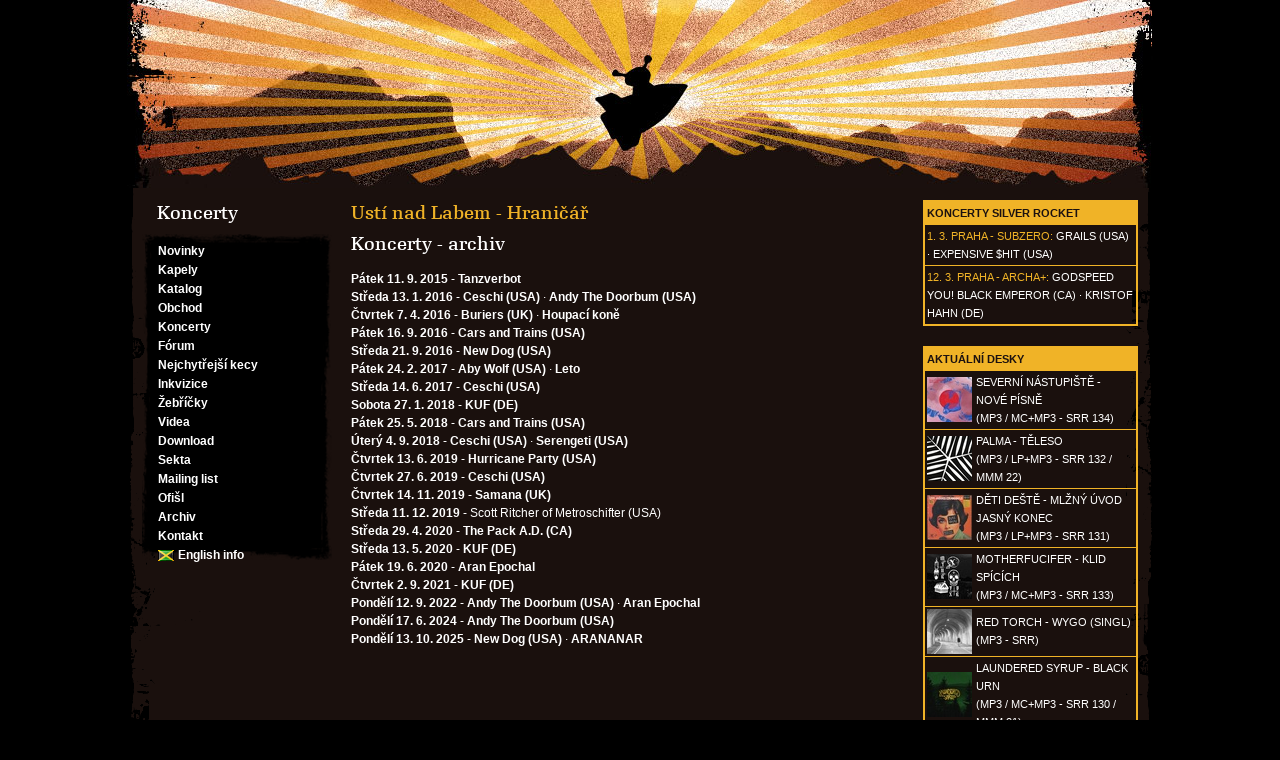

--- FILE ---
content_type: text/html; charset=utf-8
request_url: https://www.silver-rocket.org/koncerty/misto/955
body_size: 4333
content:
<!DOCTYPE html PUBLIC "-//W3C//DTD XHTML 1.0 Transitional//EN" "http://www.w3.org/TR/xhtml1/DTD/xhtml1-transitional.dtd">
<html xmlns="http://www.w3.org/1999/xhtml" xml:lang="cs" lang="cs">
<head>

	<meta http-equiv="Content-Type" content="text/html; charset=UTF-8" />
	<title>Silver Rocket - Koncerty - Ustí nad Labem - Hraničář</title>

	<meta name="keywords" content="Silver Rocket, Aran Epochal, Balaclava, C, Deverova chyba, Děti deště, Elektročas, Fetch!, Gnu, 
Lyssa, OTK, SaDE, Unkilled Worker, Wollongong, Anyway, Ememvoodoopöká, Esgmeq, Kačkala, L'Point, Naquei Manou, Squall, Byšice, Summer Saga, Summer Solo, Summer Slaughter, Summer Stroj, Summer Swinger, SRSS, Kontroll, Zutro, Aran Satan, Bene, Trigger Effect" />
	<meta name="description" content="" />
	<meta name="robots" content="all" />
	<link href="/static/dsgn/styly2.css?v=2" rel="stylesheet" type="text/css" />

        <link rel="apple-touch-icon" sizes="180x180" href="/static/favicon/apple-touch-icon.png" />
    <link rel="icon" type="image/png" sizes="32x32" href="/static/favicon/favicon-32x32.png" />
    <link rel="icon" type="image/png" sizes="16x16" href="/static/favicon/favicon-16x16.png" />
    <link rel="manifest" href="/static/favicon/manifest.json" />
    <link rel="mask-icon" href="/static/favicon/safari-pinned-tab.svg" color="#5bbad5" />
    <link rel="shortcut icon" href="/static/favicon/favicon.ico" />
    <meta name="msapplication-config" content="/static/favicon/browserconfig.xml" />
    <meta name="theme-color" content="#ffffff" />



<!-- Matomo -->
<script type="text/javascript">
  var _paq = _paq || [];
  /* tracker methods like "setCustomDimension" should be called before "trackPageView" */
  _paq.push(['trackPageView']);
  _paq.push(['enableLinkTracking']);
  (function() {
    var u="//matomo.silver-rocket.org/";
    _paq.push(['setTrackerUrl', u+'piwik.php']);
    _paq.push(['setSiteId', '2']);
    var d=document, g=d.createElement('script'), s=d.getElementsByTagName('script')[0];
    g.type='text/javascript'; g.async=true; g.defer=true; g.src=u+'piwik.js'; s.parentNode.insertBefore(g,s);
  })();
</script>
<!-- End Matomo Code -->


</head>
<body>


	<div class="wrap">
		<div class="page">
			<h1><a title="BLAQ MUMMY can now be a Silver Rocket band. Please contact us." href="/news/"><span>Silver Rocket</span></a></h1>
			<div class="mainmenu">
				<div class="mainmenuinside">
					<h2>Koncerty</h2>
										<ul>
						<li><a href="/news/">Novinky</a></li>
						<li><a href="/kapely/">Kapely</a></li>
						<li><a href="/katalog/">Katalog</a></li>
						<li><a href="/obchod/">Obchod</a></li>
						<li><a href="/koncerty/">Koncerty</a></li>
						<li><a href="/forum/">Fórum</a></li>
						<li><a href="/nejkecy/">Nejchytřejší kecy</a></li>
						<li><a href="/inkvizice/">Inkvizice</a></li>
						<li><a href="/zebricky/">Žebříčky</a></li>
						<li><a href="/video/">Videa</a></li>
						<li><a href="/download/">Download</a></li>
						<li><a href="/sekta/">Sekta</a></li>
						<li><a href="/mailinglist/">Mailing list</a></li>
						<li><a href="/ofisl/">Ofišl</a></li>
						<li><a href="/archiv/">Archiv</a></li>
						<li><a href="/kontakt/">Kontakt</a></li>
						<li><a href="/english/" class="englishinfo">English info</a></li>
					</ul>

				</div>
			</div>

			<div class="rightcolumn">
				
				<table cellpadding="2">
					<tr><th><a href="/koncerty/">Koncerty Silver Rocket</a></th></tr>
					
					<tr><td><b><a href="/koncerty/5168">1. 3.</a> <a href="/koncerty/misto/1293">Praha - Subzero</a>:</b> <a href="https://grails.bandcamp.com/">Grails (USA)</a> &middot; <a href="https://www.instagram.com/paulquattrone/">Expensive $hit (USA)</a></td></tr>
					
					<tr><td><b><a href="/koncerty/5166">12. 3.</a> <a href="/koncerty/misto/1292">Praha - Archa+</a>:</b> <a href="http://cstrecords.com/gybe/">Godspeed You! Black Emperor (CA)</a> &middot; <a href="https://room40.bandcamp.com/album/six-pieces">Kristof Hahn (DE)</a></td></tr>
										
				</table>
				
				
				
				<table cellpadding="2">
					<tr><th colspan="2"><a href="/katalog/">Aktuální desky</a></th></tr>
					
					<tr><td class="cover"><a title="SEVERNÍ NÁSTUPIŠTĚ - Nové písně" href="/katalog/severni-nastupiste-nove-pisne"><img src="/assets/cache/1e/93/1e933ef3574099ca4b34bc8a422c27d6.jpg" width="45" height="45" border="0" alt="SEVERNÍ NÁSTUPIŠTĚ - Nové písně" /></a></td>
						<td><a title="SEVERNÍ NÁSTUPIŠTĚ - Nové písně" href="/katalog/severni-nastupiste-nove-pisne">SEVERNÍ NÁSTUPIŠTĚ - Nové písně<br/>(MP3 / MC+MP3 - SRR 134)</a></td></tr>
					
					<tr><td class="cover"><a title="PALMA - Těleso" href="/katalog/palma-teleso"><img src="/assets/cache/b2/aa/b2aa0620a6ffdc31200f43d8922eee41.jpg" width="45" height="45" border="0" alt="PALMA - Těleso" /></a></td>
						<td><a title="PALMA - Těleso" href="/katalog/palma-teleso">PALMA - Těleso<br/>(MP3 / LP+MP3 - SRR 132 / MMM 22)</a></td></tr>
					
					<tr><td class="cover"><a title="DĚTI DEŠTĚ - Mlžný úvod jasný konec" href="/katalog/deti-deste-mlzny-uvod-jasny-konec"><img src="/assets/cache/f2/6d/f26d713faa1a35ede051d1d4f5f82e4d.jpg" width="45" height="45" border="0" alt="DĚTI DEŠTĚ - Mlžný úvod jasný konec" /></a></td>
						<td><a title="DĚTI DEŠTĚ - Mlžný úvod jasný konec" href="/katalog/deti-deste-mlzny-uvod-jasny-konec">DĚTI DEŠTĚ - Mlžný úvod jasný konec<br/>(MP3 / LP+MP3 - SRR 131)</a></td></tr>
					
					<tr><td class="cover"><a title="MOTHERFUCIFER - Klid spících" href="/katalog/motherfucifer-klid-spicich"><img src="/assets/cache/56/01/560124ab9b210391df5bde88f95db822.jpg" width="45" height="45" border="0" alt="MOTHERFUCIFER - Klid spících" /></a></td>
						<td><a title="MOTHERFUCIFER - Klid spících" href="/katalog/motherfucifer-klid-spicich">MOTHERFUCIFER - Klid spících<br/>(MP3 / MC+MP3 - SRR 133)</a></td></tr>
					
					<tr><td class="cover"><a title="Red Torch - WYGO (singl)" href="/katalog/red-torch-wygo-singl"><img src="/assets/cache/cd/c8/cdc85c51b56f52c323273822dbbf1189.jpg" width="45" height="45" border="0" alt="Red Torch - WYGO (singl)" /></a></td>
						<td><a title="Red Torch - WYGO (singl)" href="/katalog/red-torch-wygo-singl">Red Torch - WYGO (singl)<br/>(MP3 - SRR)</a></td></tr>
					
					<tr><td class="cover"><a title="LAUNDERED SYRUP - Black Urn" href="/katalog/laundered-syrup-black-urn"><img src="/assets/cache/24/d9/24d9b670efa5034503e9957714db390b.jpg" width="45" height="45" border="0" alt="LAUNDERED SYRUP - Black Urn" /></a></td>
						<td><a title="LAUNDERED SYRUP - Black Urn" href="/katalog/laundered-syrup-black-urn">LAUNDERED SYRUP - Black Urn<br/>(MP3 / MC+MP3 - SRR 130 / MMM 21)</a></td></tr>
					
					<tr><td class="cover"><a title="HOURLOUPE - Levitating Fields" href="/katalog/hourloupe-levitating-fields"><img src="/assets/cache/f3/29/f329bd2c7fff47907903d294c857bcdc.jpg" width="45" height="45" border="0" alt="HOURLOUPE - Levitating Fields" /></a></td>
						<td><a title="HOURLOUPE - Levitating Fields" href="/katalog/hourloupe-levitating-fields">HOURLOUPE - Levitating Fields<br/>(MP3 / MC+MP3 - SRR 128)</a></td></tr>
					
					<tr><td class="cover"><a title="PLANETY - Máme ruce hluboko ve vodách" href="/katalog/planety-mame-ruce-hluboko-ve-vodach"><img src="/assets/cache/23/78/237866d29c8a2f76b33d84b9c3de5e2b.jpg" width="45" height="45" border="0" alt="PLANETY - Máme ruce hluboko ve vodách" /></a></td>
						<td><a title="PLANETY - Máme ruce hluboko ve vodách" href="/katalog/planety-mame-ruce-hluboko-ve-vodach">PLANETY - Máme ruce hluboko ve vodách<br/>(MP3 / LP+MP3 - SRR 127 / MMM 20)</a></td></tr>
					
					<tr><td class="cover"><a title="SEVERNÍ NÁSTUPIŠTĚ - Orel, netopýr a pes" href="/katalog/severni-nastupiste-orel-netopyr-a-pes"><img src="/assets/cache/32/19/32196764b819a08ee81e14381a35795f.jpg" width="45" height="45" border="0" alt="SEVERNÍ NÁSTUPIŠTĚ - Orel, netopýr a pes" /></a></td>
						<td><a title="SEVERNÍ NÁSTUPIŠTĚ - Orel, netopýr a pes" href="/katalog/severni-nastupiste-orel-netopyr-a-pes">SEVERNÍ NÁSTUPIŠTĚ - Orel, netopýr a pes<br/>(MP3 / LP+MP3 - SRR 125)</a></td></tr>
					
					<tr><td class="cover"><a title="E - Living Waters" href="/katalog/e-living-waters"><img src="/assets/cache/2d/54/2d5454708f8310cc9cc68cfdd989d22d.jpg" width="45" height="45" border="0" alt="E - Living Waters" /></a></td>
						<td><a title="E - Living Waters" href="/katalog/e-living-waters">E - Living Waters<br/>(LP+MP3 - SRR 124)</a></td></tr>
					
					<tr><td class="cover"><a title="UKWXXX - Die Influencer" href="/katalog/ukwxxx-die-influencer"><img src="/assets/cache/02/7e/027ec203aa3751d93f6fe0732ce69d9e.jpg" width="45" height="45" border="0" alt="UKWXXX - Die Influencer" /></a></td>
						<td><a title="UKWXXX - Die Influencer" href="/katalog/ukwxxx-die-influencer">UKWXXX - Die Influencer<br/>(MP3 / MC+MP3 - SRR 121)</a></td></tr>
					
					<tr><td class="cover"><a title="KISS ME KOJAK / FETCH! - Zamluveno, víc lásky" href="/katalog/kiss-me-kojak-fetch-zamluveno-vic-lasky"><img src="/assets/cache/34/31/34310e2493a8523e7ace0c83c5ee91a2.jpg" width="45" height="45" border="0" alt="KISS ME KOJAK / FETCH! - Zamluveno, víc lásky" /></a></td>
						<td><a title="KISS ME KOJAK / FETCH! - Zamluveno, víc lásky" href="/katalog/kiss-me-kojak-fetch-zamluveno-vic-lasky">KISS ME KOJAK / FETCH! - Zamluveno, víc lásky<br/>(MP3 / split 12&quot; - SRR 119)</a></td></tr>
					
					<tr><td class="cover"><a title="YS - Trading Gold for Garbage" href="/katalog/ys-trading-gold-for-garbage"><img src="/assets/cache/ad/f8/adf81890c2c4650594469f10f42df40b.jpg" width="45" height="45" border="0" alt="YS - Trading Gold for Garbage" /></a></td>
						<td><a title="YS - Trading Gold for Garbage" href="/katalog/ys-trading-gold-for-garbage">YS - Trading Gold for Garbage<br/>(MP3 / MC+MP3 - SRR 122)</a></td></tr>
					
					<tr><td class="cover"><a title="ARANANAR - Domov, co nebyl" href="/katalog/arananar--domov--co--nebyl"><img src="/assets/cache/11/ee/11ee51bdd3be600016fc092a0a9aed45.jpg" width="45" height="45" border="0" alt="ARANANAR - Domov, co nebyl" /></a></td>
						<td><a title="ARANANAR - Domov, co nebyl" href="/katalog/arananar--domov--co--nebyl">ARANANAR - Domov, co nebyl<br/>(MP3 / LP+MP3 - SRR 120)</a></td></tr>
					
				</table>
				

				<table cellpadding="2">
					<tr><th>Aktuální články</th></tr>
					<tr><td><b><a href="/news/">Novinky:</a></b> <a title="datumdutam" href="/news/5031">20. 1. datumdutam</a></td></tr>
					<tr><td><b><a href="/inkvizice/">Inkvizice:</a></b> <a title="Dominik Duka" href="/inkvizice/107">31. 5. Dominik Duka</a></td></tr>
					<tr><td><b><a href="/nejkecy/">Nejchytřejší kecy:</a></b> <a title="Hlášky 2025: Syntéza lásky a nenávisti" href="/nejkecy/589">30. 12. Hlášky 2025: Syntéza lásky a nenávisti</a></td></tr>
				</table>
				
								<form action="https://www.google.com/custom">
					<input type="text" name="q" id="query" class="text" value="" />
					<input type="hidden" name="cof" value="S:https://www.silver-rocket.org;AH:center;AWFID:b2c169a624f4fc57;"/>
					<input type="hidden" name="sa" value="Google Search" />
					<input type="submit" class="button" value="Hledat" />
					<input type="hidden" name="domains" value="www.silver-rocket.org" />
					<input type="hidden" name="sitesearch" value="www.silver-rocket.org" />
				</form>

				
			</div>
			
			

			<div class="main koncerty location">

				

				<h3>Ustí nad Labem - Hraničář</h3>
				

				

				


				


								

								
				<h4>Koncerty - archiv</h4>
				<p>
					
					<a href="/koncerty/3254">Pátek 11. 9. 2015</a> - <a href="http://www.silver-rocket.org/sekta/tanzverbot-ultrazvuk">Tanzverbot</a><br/>
					
					<a href="/koncerty/3368">Středa 13. 1. 2016</a> - <a href="https://ceschi.bandcamp.com/">Ceschi (USA)</a> &middot; <a href="http://andythedoorbum.bandcamp.com/">Andy The Doorbum (USA)</a><br/>
					
					<a href="/koncerty/3375">Čtvrtek 7. 4. 2016</a> - <a href="http://www.buriers.co.uk/">Buriers (UK)</a> &middot; <a href="http://www.houpacikone.cz/">Houpací koně</a><br/>
					
					<a href="/koncerty/3545">Pátek 16. 9. 2016</a> - <a href="http://www.carsandtrains.net/">Cars and Trains (USA)</a><br/>
					
					<a href="/koncerty/3544">Středa 21. 9. 2016</a> - <a href="http://newdog.bandcamp.com/">New Dog (USA)</a><br/>
					
					<a href="/koncerty/3657">Pátek 24. 2. 2017</a> - <a href="http://abywolf.bandcamp.com/">Aby Wolf (USA)</a> &middot; <a href="/kapely/leto">Leto</a><br/>
					
					<a href="/koncerty/3777">Středa 14. 6. 2017</a> - <a href="https://ceschi.bandcamp.com/">Ceschi (USA)</a><br/>
					
					<a href="/koncerty/3928">Sobota 27. 1. 2018</a> - <a href="http://www.listen-to-kuf.com/">KUF (DE)</a><br/>
					
					<a href="/koncerty/4024">Pátek 25. 5. 2018</a> - <a href="http://www.carsandtrains.net/">Cars and Trains (USA)</a><br/>
					
					<a href="/koncerty/4058">Úterý 4. 9. 2018</a> - <a href="https://ceschi.bandcamp.com/">Ceschi (USA)</a> &middot; <a href="https://serengeti.bandcamp.com/">Serengeti (USA)</a><br/>
					
					<a href="/koncerty/4282">Čtvrtek 13. 6. 2019</a> - <a href="https://www.youtube.com/watch?v=3cZ1gX0Qh00">Hurricane Party (USA)</a><br/>
					
					<a href="/koncerty/4302">Čtvrtek 27. 6. 2019</a> - <a href="https://ceschi.bandcamp.com/">Ceschi (USA)</a><br/>
					
					<a href="/koncerty/4366">Čtvrtek 14. 11. 2019</a> - <a href="https://www.samanaroad.com/">Samana (UK)</a><br/>
					
					<a href="/koncerty/4383">Středa 11. 12. 2019</a> - Scott Ritcher of Metroschifter (USA)<br/>
					
					<a href="/koncerty/4462">Středa 29. 4. 2020</a> - <a href="http://www.thepackad.com/">The Pack A.D. (CA)</a><br/>
					
					<a href="/koncerty/4470">Středa 13. 5. 2020</a> - <a href="http://www.listen-to-kuf.com/">KUF (DE)</a><br/>
					
					<a href="/koncerty/4515">Pátek 19. 6. 2020</a> - <a href="/kapely/aran-epochal">Aran Epochal</a><br/>
					
					<a href="/koncerty/4597">Čtvrtek 2. 9. 2021</a> - <a href="http://www.listen-to-kuf.com/">KUF (DE)</a><br/>
					
					<a href="/koncerty/4747">Pondělí 12. 9. 2022</a> - <a href="http://andythedoorbum.bandcamp.com/">Andy The Doorbum (USA)</a> &middot; <a href="/kapely/aran-epochal">Aran Epochal</a><br/>
					
					<a href="/koncerty/4950">Pondělí 17. 6. 2024</a> - <a href="http://andythedoorbum.bandcamp.com/">Andy The Doorbum (USA)</a><br/>
					
					<a href="/koncerty/5142">Pondělí 13. 10. 2025</a> - <a href="http://newdog.bandcamp.com/">New Dog (USA)</a> &middot; <a href="/kapely/arananar">ARANANAR</a><br/>
					
				</p>
				



				

			</div> 



			<div class="footer">&nbsp;</div>
		</div>
	</div>

</body>
</html>
